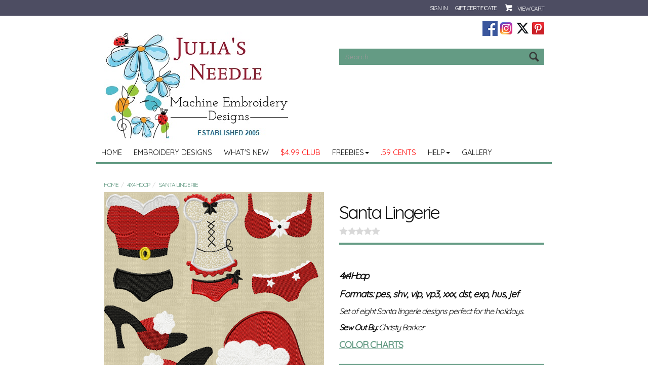

--- FILE ---
content_type: text/html; charset=UTF-8
request_url: https://www.juliasneedledesigns.com/SantaLingerie.html
body_size: 44425
content:
<!-- ***** Start of Include: [sc] Bootstrap-VARs-Theme.sst -->

<!-- ***** End of Include:  Bootstrap-VARs-Theme.sst -->
<!-- ***** Start of Include: [sc] Bootstrap-VARs-DOCTYPE.sst -->
<!DOCTYPE html>
<html lang="en-US">
<head>
<meta name="generator" content="ShopSite Pro 15.0 r5 (data - Boot-Two-Product-NoSideNav.sst)">
<meta name="referrer" content="no-referrer-when-downgrade">

<meta http-equiv="content-type" content="text/html; charset=ISO-8859-1">
<meta http-equiv="X-UA-Compatible" content="IE=edge,chrome=1">
<meta name="web_author" content="Thin Bootstrap Theme by ShopSite, Inc.">
<meta name="viewport" content="width=device-width, initial-scale=1">
<meta name="HandheldFriendly" content="True">
<meta name="MobileOptimized" content="320">
<meta name="author" content="Julia's Needle Designs">
<meta property="og:site_name" content="Julia's Needle Designs">
<!-- ***** End of Include:  Bootstrap-VARs-DOCTYPE.sst -->
<!-- ***** Start of Include: [sc] Bootstrap-Product-Head.sst -->
<meta property="og:title" content="Santa Lingerie">
<meta name="twitter:title" content="Santa Lingerie">
<meta name="keywords" content="santa, undergarment, lingerie, lingiere, corset, fashion, Christmas">
<meta name="description" content="Juliasneedledesigns.com offers thousands of machine embroidery designs for your home or commercial embroidery machine at unbelievably low prices. Daily sales. Tons of free designs. All machine embroidery designs are available via instant download. Filled, redwork, applique, in the hoop, exclusive Rosie and Robbie designs. Largest selection of continuous line designs for quilting.">
<meta property="og:description" content="Juliasneedledesigns.com offers thousands of machine embroidery designs for your home or commercial embroidery machine at unbelievably low prices. Daily sales. Tons of free designs. All machine embroidery designs are available via instant download. Filled, redwork, applique, in the hoop, exclusive Rosie and Robbie designs. Largest selection of continuous line designs for quilting.">
<meta name="twitter:description" content="Juliasneedledesigns.com offers thousands of machine embroidery designs for your home or commercial embroidery machine at unbelievably low prices. Daily sales. Tons of free designs. All machine embroidery designs are available via instant download. Filled, redwork, applique, in the hoop, exclusive Rosie and Robbie designs. Largest selection of continuous line designs for quilting.">
<meta property="og:type" content="og:product">
<meta property="og:price:amount" content="2.99"><meta property="og:price:currency" content="USD"><meta property="og:availability" content="in stock">
<meta property="og:image" content="https://www.juliasneedledesigns.com/media/800SantaLingerie.bmp">
<meta name="twitter:image" content="https://www.juliasneedledesigns.com/media/800SantaLingerie.bmp">
<meta name="twitter:card" content="https://www.juliasneedledesigns.com/SantaLingerie.html">
<meta property="og:url" content="https://www.juliasneedledesigns.com/SantaLingerie.html">
<title>Santa Lingerie</title>
<link rel="canonical" href="https://www.juliasneedledesigns.com/SantaLingerie.html">
<!-- ***** End of Include:  Bootstrap-Product-Head.sst -->
<!-- ***** Start of Include: [data] Bootstrap-Two-Head.sst -->
<link href="//fonts.googleapis.com/css?family=Quicksand" rel="stylesheet" type="text/css"><style type="text/css">
div.ui-dialog-buttonset button, input.reviews_submit, button.reviews_close_window, input[type="submit"], input[type=submit], .buttons a, span:not(#morestars) a.reviews_write_review_link {text-decoration: none; margin-bottom: 5px; margin-top: 5px; background: #649B84 -80%; border: 1px solid #649B84; color: #fff; -moz-user-select: none; cursor: pointer; font-size: 11.00pt; line-height: 1.42857;position:relative; overflow: hidden}
div.ui-dialog-buttonset button:hover, input.reviews_submit:hover, button.reviews_close_window:hover, input[type="submit"]:hover, input[type=submit]:hover, .buttons a:hover, span:not(#morestars) a.reviews_write_review_link:hover {background: #64BAAD -80%; border: 1px solid #64BAAD; color: #FFF !important;}
.buttons a {display: inline-block}
.pagination > li > a:hover,.pagination > li > span:hover,.pagination > li > a:focus,.pagination > li > span:focus, .panel-default, .panel-default > .panel-heading {border-color: #649B84}
.nav-tabs > li.active > a,.nav-tabs > li.active > a:hover,.nav-tabs > li.active > a:focus, .input-group-addon, .form-control, div.pagination span, div.searchpgs > input, .thumbnail, .list-group-item, ul#bb-zoomthumb li a, .ss_wl_Lists {border: 1px solid #649B84}
div.paginationin, div.searchpgs {border-left: 1px solid #649B84;}
table.sec_image, td.cart_quantity, td.cart_name, td.cart_sku, td.cart_price, td.cart_total, .panel-footer, .panel-group .panel-heading + .panel-collapse > .panel-body,.panel-group .panel-heading + .panel-collapse > .list-group, .panel-default > .panel-heading + .panel-collapse > .panel-body, .modal-footer {border-top: 1px solid #649B84}
.nav-tabs, div.cart-product, table.sec_image, table.cart, div.wishlist-product, .panel-group .panel-footer + .panel-collapse .panel-body, .panel-default > .panel-footer + .panel-collapse > .panel-body, .modal-header, .ss_wl_List {border-bottom: 1px solid #649B84}
table.sec_image {border-top: 1px solid rgba(0,0,0,0.05); border-bottom: 1px solid rgba(0,0,0,0.05);}
.input-group-addon, div#carttitles, div#giftcertarea, table.cart th, div.ss_wl_shareurl input, span.ss_wlp_comment {background: #649B84}
.nav-tabs > li > a:hover {border-color: #649B84 #649B84 #649B84}
.nav-tabs > li.active > a,.nav-tabs > li.active > a:hover,.nav-tabs > li.active > a:focus {color: #111111}
.pagination > li > a:hover,.pagination > li > span:hover,.pagination > li > a:focus,.pagination > li > span:focus {color: #649B84}
.pagination > li > a:hover,.pagination > li > span:hover,.pagination > li > a:focus,.pagination > li > span:focus, .panel-footer, .pager li > a:hover,.pager li > a:focus {background-color: #649B84}
body.chunkyborders div.links:not(.borders) {border-top: 1px solid #649B84; border-bottom: 1px solid #649B84}
body.chunkyborders div.links:not(.borders) {padding: 15px 0px;}
body.chunkyborders div#moredesc {padding-top: 15px; margin-bottom: 15px;}
body.chunkyborders div#moredesc {border-top: 4px solid #649B84; border-bottom: 4px solid #649B84}
body.chunkyborders span.h2 {padding:6px 10px}
body.chunkyborders span.h2, body.chunkyborders div#carttitles, body.chunkyborders td.taxnship_hdr, body.chunkyborders td.instruct_hdr, body.chunkyborders span.ss-address-hdr, body.chunkyborders td.payment_hdr, body.chunkyborders .cr-address-header, body.chunkyborders div#editregistrationchallenge div.challenge:nth-child(1), body.chunkyborders span.addr_lab, body.chunkyborders span.email_type_text, body.chunkyborders div.save_payment_text, body.chunkyborders .accountsection h4, body.chunkyborders .newpassword h4, body.chunkyborders td.bill_addr_hdr, body.chunkyborders td.ship_addr_hdr, body.chunkyborders div#wishlist-filter {background: #649B84; border-top: 4px solid #649B84}
body.chunkyborders .nav-tabs, body.chunkyborders .modal-header, body.chunkyborders div.cart-product {border-bottom: 4px solid #649B84}
body.chunkyborders .modal-footer, body.chunkyborders div#checkoutarea, body.chunkyborders table.sql_addr tbody > tr:nth-child(1) {border-top: 4px solid #649B84}
body.chunkyborders table.sql_addr tbody > tr:nth-child(1) > td {padding: 4px 0px 8px 0px}
body.chunkyborders div#paymentsection div#cart-totals {border-top: 1px solid #649B84}

body.coloraccent div#cart-ordertotal, body.coloraccent div#footer a.footer_pagetitle, body.coloraccent div#footer span.footer_pagetitle, body.coloraccent .panel-title > a, body.coloraccent .panel-title > small, body.coloraccent .panel-title > .small, body.coloraccent .panel-title > small > a, body.coloraccent .panel-title > .small > a {color: #4D4D62}
body.upper a.carouselbutton, body.upper div.ss_wl_sort, body.upper .breadcrumb a, body.upper div#leftnav div.left_pagelinks a.left_pagetitle, body.upper div#rightnav div.right_pagelinks a.right_pagetitle, body.upper footer a.footer_pagetitle, body.upper .nav-tabs > li > a, body.upper .mobilenav a#navToggle, body.upper span.newsentice, body.upper div#five-links .padr, body.upper div#two-links div.text-right, body.upper div#footer-one .footer_pagetitle, body.upper ul#ShopSite > li > a, body.upper div#aj-fbconnect:after {text-transform: uppercase;}



.btn, .form-control, .input-group-addon, div.ui-dialog-buttonset button, input.reviews_submit, button.reviews_close_window, input[type="submit"], input[type=submit], .buttons a, span:not(#morestars) a.reviews_write_review_link {padding: 6px 12px}
.form-control {34px}
.padheader {padding: 10px 0px;}
ul#ShopSite > li > a {line-height: 38px; padding: 0px 10px;}
div#two-links, div#five-links {padding: 6px 0px}



.pagination > .active > a,.pagination > .active > span,.pagination > .active > a:hover,.pagination > .active > span:hover,.pagination > .active > a:focus,.pagination > .active > span:focus {background-color: #649B84;border-color: #64BAAD}
a.thumbnail:hover,a.thumbnail:focus,a.thumbnail.active {border-color: #649B84}
.panel-default > .panel-heading {color: #333;background-color: #f5f5f5}
.panel-default > .panel-heading .badge {color: #f5f5f5;background-color: #333}
</style>
<link rel="stylesheet" type="text/css" href="https://www.juliasneedledesigns.com/publish/boot.css">
<script type="text/javascript">
var cqnty='',ctotal='',device='',nav='',navwidth='',navarrs='',brda='',brdb='',prefsort='',prefaccord='',recentone='',recenttwo='',recentthree='',recentfour='',recentfive='',recentsix='',name='',mail='',login='',lastpage='';
if (localStorage) {
cqnty = localStorage.getItem('cqnty');
ctotal = localStorage.getItem('ctotal');
device = localStorage.getItem('device');
nav = localStorage.getItem('nav');
navwidth = localStorage.getItem('navwidth');
navarrs = localStorage.getItem('navarrs');
brda = localStorage.getItem('brda');
brdb = localStorage.getItem('brdb');
prefsort = localStorage.getItem('prefsort');
prefaccord = localStorage.getItem('prefaccord');
recentone = localStorage.getItem('recentone');
recenttwo = localStorage.getItem('recenttwo');
recentthree = localStorage.getItem('recentthree');
recentfour = localStorage.getItem('recentfour');
recentfive = localStorage.getItem('recentfive');
recentsix = localStorage.getItem('recentsix');
name = sessionStorage.getItem('name');
mail = sessionStorage.getItem('mail');
login = sessionStorage.getItem('login');
lastpage = sessionStorage.getItem('lastpage');}
</script>

<!-- ***** End of Include:  Bootstrap-Two-Head.sst -->
   <style type="text/css">
        .product .ss_wl_Box, span#morewish .ss_wl_Box{
                text-align: left !important;
        }
   </style>
<script type="text/javascript" src="https://ajax.googleapis.com/ajax/libs/jquery/3.7.1/jquery.min.js"></script>
  <script type="text/javascript">
    var ss_jQuery = jQuery.noConflict(true);
  </script>
<script src="https://www.juliasneedledesigns.com/media/en-US/javascript/jquery/jquery.jqzoom-core-pack.js?1548198286"></script>
<script src="https://www.juliasneedledesigns.com/media/en-US/javascript/jquery/json2.min.js?1416590993"></script>
</head>

<body class="typemore chunkyborders  upper squared">
<!-- ***** Start of Include: [data] Bootstrap-Two-HeaderVariations.sst -->
<div id="header">
	<div id="two-links"><div class="container nopad"><div class="col-sm-6 text-left hidden-xs"><div class="nopadtexta" style="dislay:inline-block"><p>
<script type="text/javascript">
var red_link_text = "Sale" 
ss_jQuery(function(){
   ss_jQuery('a.left_pagetitle[title="' + red_link_text + '"]').css("color", "red");
});


</script>
</p></div></div><div class="col-sm-6 col-xs-12 text-right valign"><div id="sign-in-links" class="padr"><a id="signin" class="myaccount" href="https://www.juliasneedledesigns.com/cgi-juliasneedledesigns/sb/order.cgi?func=2&amp;storeid=*10cac258a11754409f2c&html_reg=html" title="Sign In" rel="nofollow">Sign In</a></div><div id="user-links" class="padr"><a class="myaccount" href="https://www.juliasneedledesigns.com/cgi-juliasneedledesigns/sb/order.cgi?func=3&amp;storeid=*10cac258a11754409f2c&html_reg=html" title="Your Account" rel="nofollow">Your Account</a></div><a class="giftcertlink padr" href="https://www.juliasneedledesigns.com/cgi-juliasneedledesigns/sb/order.cgi?storeid=*10cac258a11754409f2c&amp;cert=gift" title="Gift Certificate" rel="nofollow">Gift Certificate</a><div class="minicart"><!-- ***** Start of Include: [sc] Bootstrap-Two-MiniCart.sst -->
<a href="https://www.juliasneedledesigns.com/cgi-juliasneedledesigns/sb/order.cgi?storeid=*10cac258a11754409f2c&amp;function=show" id="lsmini" rel="nofollow">View Cart</a><!-- ***** End of Include:  Bootstrap-Two-MiniCart.sst -->
</div></div></div></div>	<div id="two-h" class="text-center padheader">
    	<div id="two-h-in" class="container nopad">
        	<div id="two-logo" class="col-sm-6 col-xs-12 valign"><div>    <div id="bootlogo"><a href="http://www.juliasneedledesigns.com/index.htm" rel="nofollow" title="Julia's Needle Designs"><img src="https://www.juliasneedledesigns.com/media/2023mAYLOGO.jpg" alt="2023mAYLOGO"></a></div></div></div><div class="visible-xs"></div><div id="two-search" class="col-sm-6 col-sm-push-0 col-xs-8 col-xs-push-4 valign text-right"><div id="social-follow"><a href="http://www.facebook.com/pages/Julias-Needle-Designs/251676448183064" rel="noopener" class="social_follow fb_follow" target="_blank"><img class="social_follow fb_follow" src="https://www.juliasneedledesigns.com/media/en-US/backgrounds/shared/s-facebook.png" alt="Follow Me On Facebook" title="Follow Me On Facebook"></a><a href="https://www.instagram.com/juliasneedledesignsembroidery" rel="noopener" class="social_follow insta_follow" target="_blank"><img class="social_follow insta_follow" src="https://www.juliasneedledesigns.com/media/en-US/logo/instagram.png" alt="" title=""></a><a href="https://twitter.com/JuliasNeedle" rel="noopener" class="social_follow twtr_follow" target="_blank"><img class="social_follow twtr_follow" src="https://www.juliasneedledesigns.com/media/XTwitterIcon.png" alt="Follow us on Twitter" title="Follow us on Twitter"></a><a href="https://pinterest.com/caruss1017/" rel="noopener" class="social_follow pt_follow" target="_blank"><img class="social_follow pt_follow" src="https://www.juliasneedledesigns.com/media/en-US/logo/pinterest.png" alt="Follow me on Pinterest" title="Follow me on Pinterest" /></a></div><div class="search-area marl"><!-- ***** Start of Include: [sc] Bootstrap-Two-Search.sst -->
<form id="search" action="https://www.juliasneedledesigns.com/cgi-juliasneedledesigns/sb/productsearch.cgi?storeid=*10cac258a11754409f2c" method="post" class="inline"><input name="storeid" value="*10cac258a11754409f2c" type="hidden"><div class="input-group"><input type="text" name="search_field" class="form-control" placeholder="Search" aria-describedby="search-submit"><span class="input-group-addon" id="search-submit">Go<input type="submit" id="search-submit-btn" value="Go"></span></div></form>


<!-- ***** End of Include:  Bootstrap-Two-Search.sst -->
</div></div>    <div id="two-nav" class="col-sm-pull-0 col-sm-12 nopad col-xs-4 col-xs-pull-8"><nav id="navwidth" class="text-left"><a id="navToggle" href="#">Categories</a><div class="suckertreemenu">
<ul id="ShopSite">
  <li><a href="https://www.juliasneedledesigns.com/index.htm" style="" title="Home" >Home</a></li>
  <li><a href="https://www.juliasneedledesigns.com/EmbroideryDesigns-Main.html"  title="Embroidery Designs" >Embroidery Designs</a></li>
  <li><a href="https://www.juliasneedledesigns.com/WhatsNew.html"  title="What's New" >What's New</a></li>
  <li><a href="https://www.juliasneedledesigns.com/JND-MSC.html"  title="$4.99 Club" >$4.99 Club</a></li>
  <li><a href="https://www.juliasneedledesigns.com/Freebies.html"  title="Freebies" >Freebies</a>
<ul>
  <li><a href="https://www.juliasneedledesigns.com/Freebies.html"  title="Free Designs" >Free Designs</a></li>
  <li><a href="https://www.juliasneedledesigns.com/FreeProjects.html"  title="Free Projects" >Free Projects</a></li>
  <li><a href="https://www.juliasneedledesigns.com/1-WF.html"  title="Bi Weekly Freebies" >Bi Weekly Freebies</a></li>
</ul>
</li>
  <li><a href="https://www.juliasneedledesigns.com/Sale.htm"  title=".59 Cents" target="_blank">.59 Cents</a></li>
  <li><a href="#"  title="">Help</a>
<ul>
  <li><a href="https://www.juliasneedledesigns.com/AboutUs.htm"  title="About Us" >About Us</a></li>
  <li><a href="https://www.juliasneedledesigns.com/UseInformation.html"  title="Licensing & Use Policy" >Licensing & Use Policy</a></li>
  <li><a href="https://www.juliasneedledesigns.com/FAQS.htm"  title="Questions?" >Questions?</a></li>
  <li><a href="https://www.juliasneedledesigns.com/ContactUs.htm"  title="Contact" >Contact</a></li>
  <li><a href="https://www.juliasneedledesigns.com/ArtCredits.html"  title="Art Credits" >Art Credits</a></li>
  <li><a href="https://www.juliasneedledesigns.com/Tutorials.html"  title="Tutorials" >Tutorials</a></li>
</ul>
</li>
  <li><a href="https://www.juliasneedledesigns.com/Featured.html"  title="Gallery" >Gallery</a></li>
</ul>
</div>
</nav><script type="text/javascript">if (navwidth != "undefined" && navwidth != "null" && navwidth == document.getElementById('navwidth').clientWidth) {document.getElementById('navwidth').className = 'container text-left '+nav}</script></div>        </div>
    </div>
</div>
<div id="pagecontainer"><div class="container nopad">    <!-- ***** End of Include:  Bootstrap-Two-HeaderVariations.sst -->
<div id="main" class="text-center clearafter">
<ol id="breadcrumbs" class="breadcrumb left" itemscope itemtype="http://schema.org/BreadcrumbList"><li itemprop="itemListElement" itemscope itemtype="http://schema.org/ListItem"><a itemprop="item" href="http://www.juliasneedledesigns.com/index.htm" title="Julia's Needle Designs Home"><span itemprop="name">Home</span></a><meta itemprop="position" content="1"></li><li itemprop="itemListElement" itemscope itemtype="http://schema.org/ListItem"><a itemprop="item" href="https://www.juliasneedledesigns.com/4x4hoop.html" title="4x4 Hoop"><span itemprop="name">4x4 Hoop</span></a><meta itemprop="position" content="2"></li><li itemprop="itemListElement" itemscope itemtype="http://schema.org/ListItem"><a class="active" itemprop="item" href="https://www.juliasneedledesigns.com/SantaLingerie.html" title="Santa Lingerie"><span itemprop="name">Santa Lingerie</span></a><meta itemprop="position" content="3"></li></ol>
<script type="text/javascript">var bol = document.getElementById("breadcrumbs"), li = document.createElement("li"); var catlink = bol.getElementsByTagName('li')[1].getElementsByTagName('a')[0].getAttribute('href'); if (brdb != "undefined" && brdb != "null" && brdb == catlink) {li.innerHTML = brda;bol.insertBefore(li, bol.getElementsByTagName("li")[1]);}</script>
<div><div class="text-left">
<div itemscope itemtype="http://schema.org/Product">
<div id="moreimage" class="col-md-6 nopad"><!-- ***** Start of Include: [data] Bootstrap-Two-Product-MoreInfoImageRow.sst -->
     <div class="clearfix" id="bb-zoomcontain">
         <div class="clearfix" id="bb-mizoom">
             <a id="prod_img" href="https://www.juliasneedledesigns.com/media/800SantaLingerie.bmp" class="jqzoom" rel='gal1'  title="Santa Lingerie"><img src="https://www.juliasneedledesigns.com/media/800SantaLingerie.bmp"  title="Santa Lingerie" alt="Santa Lingerie" id="bb-miimage" name="prod_img"></a>
         </div>
        <div class="clearfix" id="mi-zoomthumbs">
          <ul class="clearfix" id="bb-zoomthumb">
         <li class="hidden"><a  id="prod_img_main" href='javascript:void(0);' rel="{gallery: 'gal1', smallimage: 'https://www.juliasneedledesigns.com/media/800SantaLingerie.bmp',largeimage:'https://www.juliasneedledesigns.com/media/800SantaLingerie.bmp'}"><img name="prod_img_main1" src="https://www.juliasneedledesigns.com/media/800SantaLingerie.bmp" alt="<!-- Empty field [MoreInformationGraphicDesc]  -->"></a></li>
         <li><a class="zoomThumbActive" href='javascript:void(0);' rel="{gallery: 'gal1', smallimage: 'https://www.juliasneedledesigns.com/media/800SantaLingerie.bmp',largeimage:'https://www.juliasneedledesigns.com/media/800SantaLingerie.bmp'}"><img src="https://www.juliasneedledesigns.com/media/800SantaLingerie.bmp" alt="<!-- Empty field [MoreInformationGraphicDesc]  -->"></a></li>
            <li><a href='javascript:void(0);' rel="{gallery: 'gal1', smallimage: 'https://www.juliasneedledesigns.com/media/SL-ChristyBarker.jpg',largeimage:'https://www.juliasneedledesigns.com/media/SL-ChristyBarker.jpg'}"><img src="https://www.juliasneedledesigns.com/media/SL-ChristyBarker.jpg"></a></li>
                                                                                                                                                                        </ul>
       </div>
      </div>
<!-- ***** End of Include:  Bootstrap-Two-Product-MoreInfoImageRow.sst -->
</div><div id="moreside" class="col-md-6 nopad">
<h1 itemprop="name">Santa Lingerie</h1><span id="morestars" class="line padb"><span id="nostars"><img src="https://www.juliasneedledesigns.com/media/en-US/css/images/star-gray.png" alt="gray stars"></span></span><div id="moredesc" class="left clearafter padb" itemprop="description"><h1><em><strong><span style="font-size: 14pt;">4x4 Hoop&nbsp; </span></strong></em></h1>
<div id="text1" class="text clearafter">
<p><em><strong><span style="font-size: 14pt;">Formats: pes, shv, vip, vp3, xxx, dst, exp, hus, jef</span></strong></em></p>
<p><em><span style="font-size: 12pt;">Set of eight Santa lingerie designs perfect for the holidays.</span></em></p>
<p><em><span style="font-size: 12pt;"><strong>Sew Out By:</strong> Christy Barker</span></em></p>
<p><span style="font-size: 14pt;"><strong><a href="http://www.juliasneedledesigns.com/CCSantaLingerie.zip">COLOR CHARTS</a></strong></span></p>
</div></div><!-- ***** Start of Include: [sc] Bootstrap-Product-PriceSimpleSave.sst -->
<div class="prodprice Bold Normal padsb">
          <span class="saleprice">$<span>2.99</span></span> <span class="regprice strike plain padsh">$10.00</span> <span class="yousave green">You Save  $7.01</span>
          
  </div>
 
<!-- ***** End of Include:  Bootstrap-Product-PriceSimpleSave.sst -->
<form action="https://www.juliasneedledesigns.com/cgi-juliasneedledesigns/sb/order.cgi" method="post" id="form2091"><input name="storeid" value="*10cac258a11754409f2c" type="hidden"><input name="dbname" value="products" type="hidden"><input name="function" value="add" type="hidden">
<input name="itemnum" value="2091" type="hidden">



<span class="prodadd line padsv"><input src="https://www.juliasneedledesigns.com/media/140X40atc.png" alt="140X40atc" width="140" height="40"" type="image"></span>
</form>
<span id="morewish"><form action="https://www.juliasneedledesigns.com/cgi-juliasneedledesigns/sb/wishlist.cgi" method="post">
<input type="hidden" name="storeid" value="*10cac258a11754409f2c">
<input type="hidden" name="itemnum" value="2091">
<input type="hidden" name="wl" value="">
<input type="hidden" name="func" value="add">
<div class="ss_wl_Box" style="display:none;"><span class="ss_wl_Label">Add To Wish List</span><div class="ss_wl_Lists"></div></div>
</form>
</span><div id="moresocial" class="valign padt"><a href="https://www.facebook.com/sharer.php?u=https%3A%2F%2Fwww.juliasneedledesigns.com%2FSantaLingerie.html" onclick="window.open(this.href,'','width=650,height=430,scrollbars=true,status=0,menubar=0,toolbar=0');return false;" class="fb_share"  target="_blank"><img class="fb_share" src="https://www.juliasneedledesigns.com/media/facebooklike.png" alt="Share on Facebook" title="Share on Facebook"></a><script type="text/javascript">
!function(d,s,i,c){var j,f=d.getElementsByTagName(s)[0];if(!d.getElementById(i)){j=d.createElement(s);j.type='text/javascript';j.async=true;j.id=i;j.src=c;f.parentNode.insertBefore(j,f)}}(document,"script","twitter-wjs","//platform.twitter.com/widgets.js");
</script>
<div class="twtr_share"><a href="https://twitter.com/share" class="twitter-share-button twtr_share" data-via="JuliasNeedle">Tweet</a></div>

<span class="pin-it-button"><a href="https://pinterest.com/pin/create/button/?url=https%3A%2F%2Fwww.juliasneedledesigns.com%2FSantaLingerie.html&amp;media=https%3A%2F%2Fwww.juliasneedledesigns.com%2Fmedia%2F800SantaLingerie.bmp&amp;description=NOTE%3A%20Digital%20Download%20Only%20%20You%20are%20purchasing%20machine%20embroidery%20designs.%20These%20are%20not%20hand%20embroidery%20or%20SVG.%20Once%20your%20order%20is%20complete%20you%20will%20return%20to%20a%20download%20page.%20You%20will%20also%20receive%20a%20backup%20email%20with%20download%20links.%20%28Yahoo%20and%20Gmail%20will%20bounce%20my%20emails%29%20Please%20check%20your%20email%20spam%20and%20trash%20folders.%20You%20must%20download%20the%20file%20to%20your%20computer%2C%20unzip%20the%20file%20and%20have%20a%20way%20to%20transfer%20the%20design%2Fs%20to%20your%20embroidery%20machine.%20All%20design%20formats%20and%20sizes%20are%20included%20in%20a%20" onclick="window.open(this.href,'','width=880,height=660,scrollbars=true,status=0,menubar=0,toolbar=0');return false;" class="pin-it-button" count-layout="horizontal"><img border="0" src="//assets.pinterest.com/images/PinExt.png" alt="Pin It" title="Pin It"></a></span>
<a data-pin-do="buttonBookmark" data-pin-custom="true" data-pin-tall="true" href="https://www.pinterest.com/pin/create/button/"><img src="https://www.juliasneedledesigns.com/media/800PIN.jpg" height="30"/></a>
<script async defer src="//assets.pinterest.com/js/pinit.js"></script></div>
</div>
<div class="clear"></div>
<div class="padlgt padlgb">
  <ul class="nav nav-tabs" role="tablist">
    <li role="presentation" class="active"><a href="#tabmoredetails" aria-controls="tabmoredetails" role="tab" data-toggle="tab">More Details</a></li>  </ul>
  <div class="tab-content">
    <div role="tabpanel" class="tab-pane active pad" id="tabmoredetails" itemprop="description"><p style="text-align: left;"><span style="font-size: 12pt; color: #ff0000;"><strong>NOTE: Digital Download Only</strong></span></p>
<ul style="text-align: left;">
<li><span style="font-size: 10pt;">You are purchasing machine embroidery designs. These are not hand <strong><span style="color: #ff0000;">embroidery or SVG</span></strong>.</span></li>
<li><span style="font-size: 10pt;">Once your order is complete you will return to a download page.</span></li>
<li><span style="font-size: 10pt;">You will also receive a backup email with download links. <strong><span style="color: #ff0000;">(Yahoo and Gmail will bounce my emails)</span></strong><br></span></li>
<li><span style="font-size: 10pt;">Please check your email spam and trash folders.</span></li>
<li><span style="font-size: 10pt;">You must download the file to your computer, unzip the file and have a way to transfer the design/s to your embroidery machine.</span></li>
<li><span style="font-size: 10pt;">All design formats and sizes are included in a single zip file, PDF or image.</span></li>
<li><span style="font-size: 10pt;"><strong><span style="color: #ff0000;">Duplicated a design?</span></strong> This cart does not alert for duplicate orders or past purchases.</span></li>
<li><span style="font-size: 10pt;">However, a store credit, substitution or refund will be made at the sellers discretion within seven days of purchase.&nbsp;</span></li>
<li><span style="font-size: 10pt;">Bundle Offer duplicates are not eligible. <br></span></li>
<li><span style="font-size: 10pt;">Orders made <span style="color: #ff0000;"><strong>BEFORE 10/20/2017</strong></span> are unavailable due to a database crash. Please back up your orders.</span></li>
<li><span style="font-size: 10pt;">I cannot offer help regarding your embroidery machine, software, or computer related issues. Please direct those questions to the manufacturer.</span></li>
<li><span style="color: #ff0000;"><strong><span style="font-size: 10pt;">NO REFUNDS -- THESE ARE DIGITAL FILES -- IF YOU HAVE A PROBLEM PLEASE CONTACT SELLER FOR A RESOLUTION</span></strong></span></li>
</ul>
<p style="text-align: left;"><span style="font-size: 10pt;">All rights reserved Julia's Needle Designs.<strong>&copy;</strong></span></p>
<p style="text-align: left;"><span style="font-size: 12pt;">&nbsp; <a href="mailto:help@juliasneedledesigns.com"><img src="https://www.juliasneedledesigns.com/media/contact-information.jpg" width="163" height="50"></a></span></p>
<p style="text-align: left;"><span style="font-size: 10pt;"><strong>Follow Me Everywhere</strong></span></p>
<p style="text-align: left;"><span style="font-size: 8pt;">&nbsp;<a href="https://www.instagram.com/juliasneedledesignsembroidery/"><img src="https://www.juliasneedledesigns.com/media/Instagramlogo.png" height="30"></a>&nbsp; <img src="https://www.juliasneedledesigns.com/media/Pinterest-logomain.jpg" height="30">&nbsp; <a href="https://twitter.com/JuliasNeedle"><img src="https://www.juliasneedledesigns.com/media/twitter-main.png" height="30"></a>&nbsp; <a href="https://www.facebook.com/groups/JuliasNeedleDesigns"><img src="https://www.juliasneedledesigns.com/media/fbGROUPICON.png" height="30"></a>&nbsp; <a href="https://www.facebook.com/Julias-Needle-Designs-251676448183064/"><img src="https://www.juliasneedledesigns.com/media/s-facebook.png" height="30"></a>&nbsp;&nbsp;<a href="https://twitter.com/JuliasNeedle"><img src="https://www.juliasneedledesigns.com/media/XTwitterIcon.png" alt=""></a></span></p>
<p style="text-align: left;"><a href="https://lp.constantcontactpages.com/sl/dn2ZpFP"><span style="font-size: 8pt;"><img src="https://www.juliasneedledesigns.com/media/joinmynewslette.png" alt=""></span></a></p></div>  </div>
</div>
</div><!-- end microdata div -->
</div>
</div></div>
<!-- ***** Start of Include: [sc] Bootstrap-Two-FooterVariations.sst -->
            <div class="clear"></div><div id="bootfooterinner"><p>
<p>
<script type="text/javascript" src="https://counter.websiteout.com/js/5/6/0/0"></script>
<p>
<script type="text/javascript">
var red_link_text = "Sale" 
ss_jQuery(function(){
   ss_jQuery('a.left_pagetitle[title="' + red_link_text + '"]').css("color", "red");
});
</script>
</p>
<!-- PayPal BEGIN -->
<p>
<script type="text/javascript"> ;(function(a,t,o,m,s){a[m]=a[m]||[];a[m].push({t:new Date().getTime(),event:'snippetRun'});var f=t.getElementsByTagName(o)[0],e=t.createElement(o),d=m!=='paypalDDL'?'&m='+m:'';e.async=!0;e.src='https://www.paypal.com/tagmanager/pptm.js?id='+s+d;f.parentNode.insertBefore(e,f);})(window,document,'script','paypalDDL','23e09472-a8bf-11e7-b6c8-b3c5e8b28499'); </script>
</p>
<!-- PayPal END -->
<p>&nbsp;</p>
<!-- DigiCert Seal HTML -->
<p>&nbsp;</p>
<!-- Place HTML on your site where the seal should appear -->
<div id="DigiCertClickID_WlAQFO8k">&nbsp;</div>
<!-- DigiCert Seal Code -->
<p>&nbsp;</p>
<!-- Place with DigiCert Seal HTML or with other scripts -->
<p>
<script type="text/javascript">
	var __dcid = __dcid || [];
	__dcid.push({"cid":"DigiCertClickID_WlAQFO8k","tag":"WlAQFO8k"});
	(function(){var cid=document.createElement("script");cid.async=true;cid.src="//seal.digicert.com/seals/cascade/seal.min.js";var s = document.getElementsByTagName("script");var ls = s[(s.length - 1)];ls.parentNode.insertBefore(cid, ls.nextSibling);}());
</script>
</p></div>
    </div></div><div id="footer">
        	<div id="footer-one" class="container">
          <div class="footer_pagelinks">
<a class="footer_pagetitle">Contact & Help</a>
 <a class="footer_pagelink" href="https://www.juliasneedledesigns.com/AboutUs.htm" title="About Us" >About Us</a>
 <a class="footer_pagelink" href="https://www.juliasneedledesigns.com/ContactUs.htm" title="Contact" >Contact</a>
 <a class="footer_pagelink" href="https://www.juliasneedledesigns.com/FAQS.htm" title="FAQ's" >FAQ's</a>
 <a class="footer_pagelink" href="https://www.juliasneedledesigns.com/UseInformation.html" title="Licensing & Use Policy" >Licensing & Use Policy</a>
 <a class="footer_pagelink" href="https://lp.constantcontactpages.com/sl/dn2ZpFP" title="Join My Newsletter" target="_blank">Join My Newsletter</a>
</div>
<div class="footer_pagelinks">
<a class="footer_pagetitle">Embroidery Designs</a>
 <a class="footer_pagelink" href="https://www.juliasneedledesigns.com/EmbroideryDesigns-Main.html" title="Embroidery Designs" >Embroidery Designs</a>
 <a class="footer_pagelink" href="https://www.juliasneedledesigns.com/Photos.html" title="Customer Photos" >Customer Photos</a>
 <a class="footer_pagelink" href="https://www.juliasneedledesigns.com/Freebies.html" title="Freebies" >Freebies</a>
 <a class="footer_pagelink" href="https://www.juliasneedledesigns.com/WhatsNew-July2025.html" title="New Releases" >New Releases</a>
 <a class="footer_pagelink" href="https://www.juliasneedledesigns.com/Tutorials.html" title="Tutorials" >Tutorials</a>
</div>
<div class="footer_pagelinks">
<a class="footer_pagetitle">Privacy & Security</a>
 <a class="footer_pagelink" href="https://seal.digicert.com/seals/popup/?tag=WlAQFO8k&url=www.juliasneedledesigns.com&lang=en&cbr=1675181606981" title="GEO Trust" >GEO Trust</a>
 <a class="footer_pagelink" href="https://www.juliasneedledesigns.com/Privacy.html" title="Privacy Policy" >Privacy Policy</a>
 <a class="footer_pagelink" href="https://sitecheck.sucuri.net/results/www.juliasneedledesigns.com" title="Secure Site Check" >Secure Site Check</a>
</div>
<div class="footer_pagelinks">
<a class="footer_pagetitle">Social Media</a>
 <a class="footer_pagelink" href="https://www.facebook.com/Julias-Needle-Designs-251676448183064/" title="Facebook Business Page" >Facebook Business Page</a>
 <a class="footer_pagelink" href="https://www.facebook.com/groups/665926813457800/" title="Facebook Fun Group" target="_blank">Facebook Fun Group</a>
 <a class="footer_pagelink" href="https://www.instagram.com/juliasneedledesignsembroidery/" title="Instagram" target="_blank">Instagram</a>
 <a class="footer_pagelink" href="https://www.pinterest.com/caruss1017/" title="Pinterest" target="_blank">Pinterest</a>
 <a class="footer_pagelink" href="https://twitter.com/JuliasNeedle" title="Twitter" >Twitter</a>
</div>
<div class="footer_pagelinks">
 <a class="footer_pagetitle" href="https://www.juliasneedledesigns.com/cgi-juliasneedledesigns/sb/order.cgi?storeid=*10cac258a11754409f2c&cert=gift" title="Gift Certificates" >Gift Certificates</a>
</div>
                    <div class="securitylogo"><a href="https://www.juliasneedledesigns.com/cgi-juliasneedledesigns/sb/image.cgi?key=security_redirect&amp;storeid=*10cac258a11754409f2c&amp;lang=en-US" target="_blank"><img src="https://www.juliasneedledesigns.com/cgi-juliasneedledesigns/sb/image.cgi?security=yes&amp;storeid=*10cac258a11754409f2c&amp;r1=253003399&amp;r2=530045747" border="0"></a></div>          <div class="clear"></div><div class="socialfollow text-center"><div class="padv"><a href="http://www.facebook.com/pages/Julias-Needle-Designs/251676448183064" rel="noopener" class="social_follow fb_follow" target="_blank"><img class="social_follow fb_follow" src="https://www.juliasneedledesigns.com/media/en-US/backgrounds/shared/s-facebook.png" alt="Follow Me On Facebook" title="Follow Me On Facebook"></a><a href="https://www.instagram.com/juliasneedledesignsembroidery" rel="noopener" class="social_follow insta_follow" target="_blank"><img class="social_follow insta_follow" src="https://www.juliasneedledesigns.com/media/en-US/logo/instagram.png" alt="" title=""></a><a href="https://twitter.com/JuliasNeedle" rel="noopener" class="social_follow twtr_follow" target="_blank"><img class="social_follow twtr_follow" src="https://www.juliasneedledesigns.com/media/XTwitterIcon.png" alt="Follow us on Twitter" title="Follow us on Twitter"></a><a href="https://pinterest.com/caruss1017/" rel="noopener" class="social_follow pt_follow" target="_blank"><img class="social_follow pt_follow" src="https://www.juliasneedledesigns.com/media/en-US/logo/pinterest.png" alt="Follow me on Pinterest" title="Follow me on Pinterest" /></a></div></div>        </div>
</div>
<div class="modal fade" id="mySignIn" tabindex="-1" role="dialog" aria-labelledby="mySignInForm"><div class="modal-dialog" role="document"><div class="modal-content"><div class="modal-header"><button type="button" class="close" data-dismiss="modal" aria-label="Close"><span aria-hidden="true">&times;</span></button><h4 class="modal-title" id="myModalLabel">Sign In</h4></div><div class="cr_warning"></div><form id="sign-in-form" class="cr" action="https://www.juliasneedledesigns.com/cgi-juliasneedledesigns/sb/registration.cgi" method="post"><div class="modal-body"><div id="sign-in-form-div"><div class="email_pw"><span class="pw" id="E_email1">Enter E-mail Address:</span><input tabindex="2239"  class="email_pw" type="text" aria-labelledby="E_email1" name="email1" value=""><span class="email_pw_note">&#149; <a tabindex="4" href="https://www.juliasneedledesigns.com/cgi-juliasneedledesigns/sb/order.cgi?storeid=*10cac258a11754409f2c&amp;html_reg=html&amp;func=5">I forgot my password</a></span></div>
<div class="email_pw"><span id="E_text1">Enter Password:</span><input tabindex="2240"  class="email_pw" type="password" aria-labelledby="E_text1" name="text1" value="" autocomplete="current-password"><span class="email_pw_note">&#149; <a tabindex="5" href="https://www.juliasneedledesigns.com/cgi-juliasneedledesigns/sb/order.cgi?html_reg=html&amp;storeid=*10cac258a11754409f2c&amp;func=1">I'm a new customer, I need to register</a></span></div>
</div></div><div class="modal-footer"><div class="inline float-left"><a class="small italic" href="https://www.juliasneedledesigns.com/cgi-juliasneedledesigns/sb/order.cgi?storeid=*10cac258a11754409f2c&amp;html_reg=html&amp;func=5" title="I forgot my password">I forgot my password</a></div><a class="btn btn-default" href="https://www.juliasneedledesigns.com/cgi-juliasneedledesigns/sb/order.cgi?func=1&amp;storeid=*10cac258a11754409f2c&amp;html_reg=html">Click here to <b>Register</b></a><input type="submit" name="function" class="btn btn-primary" value="Sign In"></div></form></div></div></div><div id="cart-popup" class="modal fade" role="dialog"><div class="modal-header"><button type="button" class="close" data-dismiss="modal">&times;</button><h4 class="modal-title">Your Shopping Cart</h4></div><div class="modal-body"><div id="messages" class="warning"><div id="cart-popup-messages"></div></div><div id="cart-popup-prod-img"></div><div id="cart-popup-prod-info"><span id="cart-popup-name-price"><span id="cart-popup-prod-price"></span><span id="cart-popup-prod-name"></span></span><span id="cart-popup-prod-sku" class="text-muted padb"></span><span id="cart-popup-prod-options"></span><span id="cart-popup-prod-customer_text"></span><span id="cart-popup-prod-quantity"></span></div><div class="clear"></div></div><div class="modal-footer"><div id="cart-popup-totals"><span id="cart-popup-total-quantity"></span><span class="bold">Total: &nbsp; <span id="cart-popup-total"></span></span></div><div class="clear"></div><button type="button" class="btn btn-default" data-dismiss="modal">Continue Shopping</button><a class="btn btn-primary" href="https://www.juliasneedledesigns.com/cgi-juliasneedledesigns/sb/order.cgi?storeid=*10cac258a11754409f2c&amp;function=show">View Cart</a></div></div><link rel="stylesheet" type="text/css" href="https://www.juliasneedledesigns.com/publish/bootstrap-two.min.css">
<script type="text/javascript">var $ = ss_jQuery, jQuery = ss_jQuery;</script>
<script src="//maxcdn.bootstrapcdn.com/bootstrap/3.3.5/js/bootstrap.min.js"></script>
<script src="https://www.juliasneedledesigns.com/publish/boot.js"></script>
<script src="https://www.juliasneedledesigns.com/publish/crsignin.js"></script><script type="text/javascript">afterLoad("more","https://www.juliasneedledesigns.com/SantaLingerie.html","","")</script><script type="text/javascript">(function($){$.ssAddToCart = function(op) {var settings=$.extend(true,{},op),displayPopUpFunc = settings.displayPopUp,preAJAXfunc = settings.beforeAddToCart,ssAJAXCartCall = function(url, data) {	if(typeof(preAJAXfunc) == 'function') preAJAXfunc(data);$.ajax({url:url,data:data,async:true,crossDomain:true,dataType:'jsonp',jsonp:'show_jsoncart',success:displayPopUpFunc});};if(typeof(displayPopUpFunc ) == 'function') {$("form[action*='order.cgi']").each(function () {if($("input[name='function']").val().toLowerCase() != 'add') return true;var f = $(this);f.submit(function(event){var error=false;$('[name*=":finopt:"]',f).each(function(){if(/;n/.test($(this).val())){$(this).addClass('field_warn').change(function(){$(this).removeClass('field_warn')});error="This product requires a menu selection";}});if(error){if(typeof(ss_handleResponse)=='undefined'){alert(error)}return false;}event.preventDefault();var data='';$(f.serializeArray()).each(function(){var t=$(this)[0];data+='&'+ escape(t.name)+'='+escape(t.value).replace(/\+/g,'%2B');});ssAJAXCartCall(f.attr('action'),data.substr(1));});});$("a[href*='order.cgi'][href*='function=add']").click(function (event) {var f = $(this),href=f.attr('href').split('?');event.preventDefault();ssAJAXCartCall(href[0],href[1]);});}}})(jQuery);</script>
<script type="text/javascript">(function($){$.ssAddToCart({displayPopUp : function(data){$('span.miniCount').html(''+data.quantity);if(data.product_info != undefined){var p=data.product_info;if(p.graphic != undefined)$('#cart-popup-prod-img').html($('<img>').attr('src',p.graphic));else $('#cart-popup-prod-img img').remove();$('#cart-popup-prod-name').html(p.name);$('#cart-popup-prod-sku').html(p.sku);$('#cart-popup-prod-price').html(p.price);$('#cart-popup-prod-quantity').html('Qty: ' + p.quantity); var newcount = data.quantity; localStorage.setItem('cqnty',newcount); $('.miniQty').html(newcount); if(p.options != undefined)$('#cart-popup-prod-options').html(p.options); else $('#cart-popup-prod-options').html(''); if(p.customer_text != undefined)$('#cart-popup-prod-customer_text').html(p.customer_text); else $('#cart-popup-prod-customer_text').html('');}$('#cart-popup-total').html(data.ordertotal);if(data.quantity > 1){$('#cart-popup-total-quantity').html(data.quantity + ' Items')}else{$('#cart-popup-total-quantity').html(data.quantity + ' Item')}if(data.error_messages.length > 0)$('#cart-popup-messages').html(data.error_messages.join('<br><br>')).addClass('warning_text');else $('#cart-popup-messages').html('').removeClass('warning_text');$('#cart-popup').modal({backdrop: 'static', keyboard: false,show:true});}})})(jQuery);</script>
<div style="position: absolute; top: -100px; left: -200%; white-space: nowrap; width: 400px; height: 1px; overflow: hidden;"><img src="https://www.juliasneedledesigns.com/media/en-US/backgrounds/shared/heart.png" alt="heart"></div>

<!-- ***** End of Include:  Bootstrap-Two-FooterVariations.sst -->
<script type="text/javascript">
!function(d,s,i,c){var j,f=d.getElementsByTagName(s)[0];if(!d.getElementById(i)){j=d.createElement(s);j.type='text/javascript';j.async=true;j.id=i;j.src=c;f.parentNode.insertBefore(j,f)}}(document,"script","wishlist_script_tag","https://www.juliasneedledesigns.com/publish/wishlist.js");
</script>
<script type="text/javascript">(function(i,s,o,g,r,a,m){i['GoogleAnalyticsObject']=r;i[r]=i[r]||function(){(i[r].q=i[r].q||[]).push(arguments)},i[r].l=1*new Date();a=s.createElement(o),m=s.getElementsByTagName(o)[0];a.async=1;a.src=g;m.parentNode.insertBefore(a,m)})(window,document,'script','//www.google-analytics.com/analytics.js','ga');
function __utmLinkPost(a){return true;}function __utmLinker(a){return a;}
ga('create', 'UA-4571632-1',{'cookieFlags':'secure;samesite:none'});
ga('send', 'pageview');
</script><script type="text/javascript">
;(function(a,t,o,m,s){a[m]=a[m]||[];a[m].push({t:new Date().getTime(),event:'snippetRun'});var f=t.getElementsByTagName(o)[0],e=t.createElement(o),d=m!=='paypalDDL'?'&m='+m:'';e.async=!0;e.src='https://www.paypal.com/tagmanager/pptm.js?id='+s+d;f.parentNode.insertBefore(e,f);})(window,document,'script','paypalDDL','23e09472-a8bf-11e7-b6c8-b3c5e8b28499');
</script></body>
</html>


--- FILE ---
content_type: application/javascript
request_url: https://www.juliasneedledesigns.com/publish/wishlist.js
body_size: 3856
content:
ss_jQuery(function ($){
		var in_frame = (top.location != location), open = null,sd=200;
		$(document).click(function(){if(open != null){open.slideToggle(sd);open=null;}});
		if(in_frame)$(top.document).click(function(){if(open != null){open.slideToggle(sd);open=null;}});
		$('div.ss_wl_Lists').hide().css('z-index',Math.max.apply(null,$.map($('body *'),function(e,n){if($(e).css('position')!='static')return(parseInt($(e).css('z-index'))||1);})));
		$('div.ss_wl_Box').show().each(function(){
			var t=$(this),f=t.closest('form'),rnum=f.find('input[name="itemnum"]').val(),storeid=f.find('input[name="storeid"]').val(),sb_path=f.attr('action');
			if(in_frame)
				f.attr('target', '_top');
			t.children('span.ss_wl_Label,span.ss_wl_Button').click(function(){
				var c = t.children('div.ss_wl_Lists');
				if(c.is(':hidden'))
				{
					var x;
					var error = '';
					x = rnum+':finoptnum';
					if($('[name="'+x+'"]').val() !== undefined) {
						$('<input type="hidden" name="'+x+'">').val($('[name="'+x+'"]').val()).appendTo(f);
						$('[name^="'+rnum+':finopt:"]').each(function(){
							if(/^.*;n$/.test($(this).val())) {
								$(this).addClass('field_warn').change(function(){$(this).removeClass('field_warn');});;
								error += "This product requires a menu selection";
							} else
								$('<input type="hidden" name="'+$(this).attr('name')+'">').val($(this).val()).appendTo(f);
						});
					}
					x = $('[name="'+rnum+':freeopt"]');
					if(x.val() !== undefined)
						$('<input type="hidden" name="freeopt">').val(x.val()).appendTo(f);
					x = $('[name="'+rnum+':qnty"]');
					if(x.val() !== undefined)
						$('<input type="hidden" name="qnty">').val(x.val()).appendTo(f);
					x = $('[name="'+rnum+':merchant"]');
					if(x.val() !== undefined)
						$('<input type="hidden" name="merchant">').val(x.val()).appendTo(f);
					if(error == '')
					{
					} else {
						f.remove('[name^="'+rnum+':finopt:"]');
						f.remove('[name="'+rnum+':finoptnum"]');
						f.remove('[name="qnty"]');
						f.remove('[name="freeopt"]');
						alert(error.replace(/^\s*|\s*$/g,''));
						return false;
					}
					c.html("");
					$.ajax({data:{storeid:storeid,func:'gl'},
						success:function(rdata, stat) {
							var data = rdata.data, err = rdata.error;
							if(err != undefined)
							{
								if(rdata.error_code == 2)
								{
									/* change the action of the form to go to order. */
									var url = sb_path.substring(0,sb_path.lastIndexOf('wishlist.cgi')) + 'order.cgi';
									f.attr('action', url);
									f.find('[name="func"]').val('2');
									f.find('[name="wl"]').val('cr');
									$('<input type="hidden" name="html_reg" value="html">').appendTo(f);
									f.submit();
									return false;
									if(in_frame)
										top.location = url;
									else
										location = url;
								}
								return false;
							}
							for(i=0;i<data.length;i++){
								$('<span class="ss_wl_List" tabindex="0" value="'+data[i].id+'"><span class="wl_name">'+data[i].name+'</span><span class="wl_priv">'+data[i].priv+'</span></span>').appendTo(c);
							}
							$('<span class="ss_wl_List" tabindex="0" value="new list">Create new Wish List</span>').appendTo(c);
							open = c.slideToggle(sd);
							t.find('span.ss_wl_List').click(function(){
								if(window.gtag)gtag('event','add_to_wishlist',{'event_category':'ShopSite'});
								c.slideToggle(sd);
								open = null;
								f.find('input[name="wl"]').attr('value',$(this).attr('value'));
								f.submit();
							});
						},
						url:sb_path,
						type:'GET',timeout:0,
						dataType:'jsonp', jsonp: 'callback', crossDomain: true,
						error: function (jqXHR, textStatus, errorThrown){console.log(errorThrown);}
					});
				}
				else{
					c.slideToggle(sd);
					open = null;
				}
			}).attr('tabindex','0');
		});
});



--- FILE ---
content_type: application/javascript
request_url: https://www.juliasneedledesigns.com/publish/boot.js
body_size: 9764
content:
ss_jQuery('a.checkSubs').click(function(e) {e.preventDefault();var checkboxes = ss_jQuery(this).parent('form').find('input[name=itemnum]:checked').length;if (checkboxes > 0) {ss_jQuery(this).parent('form').find('.oops').hide();ss_jQuery(this).parent('form').submit()}else {ss_jQuery(this).parent('form').find('.oops').show();};return false;});
ss_jQuery('a.checkVars').click(function(e) {e.preventDefault();var cansubmit = 'yes';ss_jQuery(this).parent('form').find('input.required').each(function(){if (ss_jQuery(this).val() == "" || ss_jQuery(this).val() == null) {ss_jQuery(this).addClass('field_warn'); cansubmit = 'no';};});if (cansubmit != 'no') {ss_jQuery(this).parent('form').submit()}; return false;});
function debouncer( func , timeout ) {var timeoutID , timeout = timeout || 100; return function () {var scope = this , args = arguments; clearTimeout( timeoutID ); timeoutID = setTimeout( function () {func.apply( scope , Array.prototype.slice.call( args ) );} , timeout );}}
! function(m) {
        nm = {
                arrow: 'yes',
                more: 'yes',
                morelimit: 6,
                stretch: 'no',
                minpercol: 15,
                colwidth: 200,
                padding: 15
        }
        navw = document.getElementById('navwidth').clientWidth;
        var liwidth = 0;
        $('ul#ShopSite > li').each(function() {liwidth += $(this).outerWidth();});
        localStorage.setItem('navwidth',navw);
        if (liwidth > navw) {localStorage.setItem('nav','mobilenav'); $('.suckertreemenu').parent().addClass('mobilenav');} else {localStorage.setItem('nav','');}
        cols = Math.floor(navw/nm.colwidth);
        m.fn.navMenu = function(n) {
                ss_jQuery(this).children().each(function(){
                        var c = ss_jQuery(this).children('ul');
                        // has a flyout menu
                        if (c.length > 0) {
                                var offsetl = ss_jQuery(this).position();
                                var parenta = ss_jQuery(this).children('a');
                                var cas = this.getElementsByTagName('a');
                                var clis = ss_jQuery(this).children('ul').children('li');
                        if (nm.arrow = "yes") {arrow = '<span class="caret"></span>';} else {arrow = '';}
                                if (cas.length > nm.minpercol) {
                                        var colmin = Math.ceil((cas.length)/nm.minpercol);
                                        var colwithmax = Math.ceil((cas.length)/cols);
                                        // multiple columns but not maxed out
                                        if (colmin <= cols) {colcount = nm.minpercol; totalcol = colmin} else {colcount = colwithmax; totalcol = cols}
                                        if (totalcol == cols) {appendfcontain = ' style="left: 0px; width: 100%"'; appendf = 'display: block; ';}
                                        else if (((offsetl.left)+(parseInt(totalcol * nm.colwidth)+parseInt(nm.padding*2))) > navw) {appendfcontain = ' style="right: 0px;"'; appendf = 'width: ' + (parseInt(totalcol * nm.colwidth)+parseInt(nm.padding*2)) + 'px; '}
                                        else {appendfcontain = ''; appendf = 'width: ' + (parseInt(totalcol * nm.colwidth)+parseInt(nm.padding*2)) + 'px; '};
                                        var menuList = ''; var colnumcount = 1; ac = 0;
                                        var liArr = new Array(), $liList = ss_jQuery(this).children('ul');
                                        $liList.find('> li').each(function(){liArr.push(ss_jQuery(this).html());});
                                        for (var i = 0; i < liArr.length; i++) {
                                                var innercount = liArr[i].split('<li>').length;
                                                // loop through li's. If li number is more than the current count, start a new bullet list and calculate the new count
                                                if ((ac+innercount) > colcount) {menuList += '</ul><ul style="width: ' + nm.colwidth + 'px">'; ac=0;}
                                                ac=ac+innercount;
                                                liVal = liArr[i].split('<ul>').join('<ul class="subflyout">');
                                                menuList += '<li class="fly">' + liVal + '</li>';
                                        }
                                }
                                else {
                                        totalcol = 1; appendfcontain = ''; appendf = 'width: ' + (parseInt(totalcol * nm.colwidth)+parseInt(nm.padding*2)) + 'px; ';
                                        var menuList = ss_jQuery(this).children('ul').html();
                                }
                                ss_jQuery(this).addClass('flyout').html('<a href="' + parenta.attr('href') + '" title="' + parenta.html() + '" onclick="return false" class="checkFlyout">' + parenta.html() + arrow + '</a><div class="fcontain"' + appendfcontain + '><div class="f" style="' + appendf + 'padding: ' + nm.padding + 'px 0px"><ul style="margin-left: ' + nm.padding + 'px; width: ' + nm.colwidth + 'px">' + menuList + '</ul></div></div>');
                                ss_jQuery(this).hover(function(){ss_jQuery(this).addClass('active');},function(){ss_jQuery(this).removeClass('active');});
                                ss_jQuery(this).click(function() {if ((nav == 'mobilenav') || (liwidth > navw)) {ss_jQuery(this).toggleClass('active'); ss_jQuery(this).children('div').slideToggle()} else {location.href=ss_jQuery(this).children('a').attr('href');}});

                        }
                })
        if (ss_jQuery('div.suckertreemenu').width() > navw) {}
        }
}(ss_jQuery);
ss_jQuery('a#navToggle').click(function(e){ss_jQuery('#ShopSite').slideToggle(); e.preventDefault; return false;});
ss_jQuery('ul#ShopSite').navMenu();
function menuRecheck() {if(!ss_jQuery('.suckertreemenu').parent().hasClass('mobilenav')) {rnavw = document.getElementById('navwidth').clientWidth;var rliwidth = 0;ss_jQuery('ul#ShopSite > li').each(function() {rliwidth += ss_jQuery(this).outerWidth();});localStorage.setItem('navwidth',rnavw);if (rliwidth > rnavw) {localStorage.setItem('nav','mobilenav'); ss_jQuery('.suckertreemenu').parent().addClass('mobilenav');} else {localStorage.setItem('nav',''); ss_jQuery('.suckertreemenu').parent().removeClass('mobilenav');}}}
ss_jQuery(window).resize(debouncer(function() {menuRecheck()}));

function afterLoad(type,url,cross,carousel) {
        if (ss_jQuery(window).width() < 768) {
                ss_jQuery('body').addClass('narrow');
                ss_jQuery('ul.subflyout').each(function(){
                        ss_jQuery(this).parent().children('a').click(function(e){ss_jQuery(this).parent().children('ul').slideToggle(); e.preventDefault; return false;});
                });
        }
        ss_jQuery('a.sublink').click(function(){var brdalk = ss_jQuery('h1').html(); if(ss_jQuery(location).attr('href') != "http://www.juliasneedledesigns.com/index.htm"){localStorage.setItem('brda','<a itemprop="item" href="'+ss_jQuery(location).attr('href')+'" title="'+brdalk+'"><span itemprop="name">'+brdalk+'</span></a><meta itemprop="position" content="2">');} localStorage.setItem('brdb',ss_jQuery(this).attr('href'))});
        ss_jQuery('li.flyout li a').click(function(){var brdalk = ss_jQuery(this).closest('li.flyout').children('a').attr('title'); var brdahref = ss_jQuery(this).closest('li.flyout').children('a').attr('href'); if (brdahref == '') {brdahref = ss_jQuery(this).attr('href')}; localStorage.setItem('brda','<a itemprop="item" href="'+brdahref+'" title="'+brdalk+'"><span itemprop="name">'+brdalk+'</span></a>')});
        ss_jQuery('.more').each(function(){ss_jQuery(this).addClass('moreshort').append('<span class="morebutton"></span>');});
        ss_jQuery('.morebutton').click(function(){ss_jQuery(this).parent().toggleClass('moreshort'); ss_jQuery(this).toggleClass('lessbutton','morebutton');});
        if (type == "page" && url !="") {localStorage.setItem('brdb',url);sessionStorage.setItem('lastpage',window.location.href);}
        if (carousel == "carousel") {ss_jQuery('#bxcarousel').bxSlider({pager: false, mode: "fade", auto: true, pause: 3000, tickerHover: true, autoHover: true});}
        if (cross == "crosssell") {ss_jQuery('#crossSell').bxSlider({minSlides: 3, maxSlides: 8, slideWidth: 200, slideMargin: 10, pager:false});}
        if (type == "more") {ss_jQuery('.jqzoom').jqzoom({zoomType: 'standard', lens:true, preloadImages: false, zoomType: 'innerzoom', alwaysOn:false, title:false});sessionStorage.setItem('lastpage',window.location.href);}
$('#mySignIn').modal({backdrop:'static',keyboard:false,show:false});
ss_jQuery('#sign-in-links,#signin').ss_CRSignIn({sign_in_form_id:'sign-in-form',
        show_sign_in_callback:function(link_id){
                $('div.cr_warning').html('').hide();
                $('#mySignIn').modal('show');
        },
        post_sign_in_callback:function(data){
                var v=data.cr_status;
                $('div.cr_warning').html('').hide();
                $('#mySignIn').modal('hide');
                $('#accountHolder').html(data.cr_name);
                $('#sign-in-links').hide();
                $('#user-links').attr("style","display:inline-block");
        },
        error_message_callback:function(error){
                $('div.cr_warning').html(error).show();
        }
});}


$("ul#bb-zoomthumb li a img").click(function(e){
		var imgSrc = $(this).attr('src').replace(/ss_size\d\//, '');
		$("#bb-miimage").attr('src', imgSrc);
});



--- FILE ---
content_type: application/javascript
request_url: https://www.juliasneedledesigns.com/publish/crsignin.js
body_size: 2812
content:
(function($){
  $.fn.ss_CRSignIn = function(op){
    var o=$.extend(true,{},$.fn.ss_CRSignIn.defaults,op),fid='#'+o.sign_in_form_id,rid='#'+o.registration_form_id,
    f1=o.show_sign_in_callback,f2=o.post_sign_in_callback,f3=o.error_message_callback,
    reg=(function(name){var b=" "+document.cookie,c=b.search(new RegExp("\b"+name+"=")),d;if(c==-1)c=b.indexOf(name+"=");if(c==-1)b=null;else{c=b.indexOf("=",c)+1;d=b.indexOf(";",c);if(d==-1)d=b.length;b=unescape(b.substring(c,d));}return b;})("ss_reg_0001370815");
    if(reg){reg = reg.split('|');var temp={cr_status:2,cr_name:reg[0],cr_group:reg[1],signed_in:reg[2]=='yes'};reg=temp;}else{reg={};}
    $(this).click(function(){
      var ln=$(this).attr('id');
      $.ajax({
        url:'https://www.juliasneedledesigns.com/cgi-juliasneedledesigns/sb/order.cgi',
        data:{storeid:'*10cac258a11754409f2c',func:'2',html_reg:'html'},
        type:'get',dataType:'jsonp',jsonp:'json_callback',crossDomain:true,
        success:function(d){
          if(d.cr_status == 1){
            var storeid=d.storeid,sbid=d.sbid,cr_type=d.cr_type,reg_type=d.cr_reg_type,reg_form=$(rid);
            if(reg_form.length>0){
              $('<input type="hidden" name="storeid">').val(storeid).appendTo(reg_form);
              $('<input type="hidden" name="sbid">').val(sbid).appendTo(reg_form);
              $('<input type="hidden" name="cr_type">').val(reg_type).appendTo(reg_form);
            }
            $(fid).submit(function(){
              var data = {storeid:storeid,sbid:sbid,cr_type:cr_type},f=$(fid);
              data.email1=f.find('[name=email1]').val();
              data.text1=f.find('[name=text1]').val();
              data.function=f.find('[name=function]').val();
              $.ajax({
                url:'https://www.juliasneedledesigns.com/cgi-juliasneedledesigns/sb/registration.cgi',
                data:data,
                type:'post',dataType:'jsonp',jsonp:'json_callback',crossDomain:true,
                success:function(d){
                  var s=d.cr_status,p=location.pathname;
                  if(s == 2) {if(p.match(/[^\/]*$/) == 'order.cgi'){location.replace(p+'?function=show&storeid='+storeid)}else{f2(d);}}
                  else if(s == 0) {f3(d.cr_error);}
                }
              });
              return false;
            });
            f1(ln);
          }
          else if(d.cr_status == 0) {f3(d.cr_error);}
          else if(d.cr_status == 2) {f2(d);}
        }
      });
      return false;
    });
    if(reg.signed_in){f2(reg);}
  };
  $.fn.ss_CRSignIn.defaults = {
    sign_in_form_id:'ss-cr-form',
    registration_form_id:'ss-reg-form',
    show_sign_in_callback:function(link_id){},
    post_sign_in_callback:function(data){},
    error_message_callback:function(error){}
  };
})(ss_jQuery);

